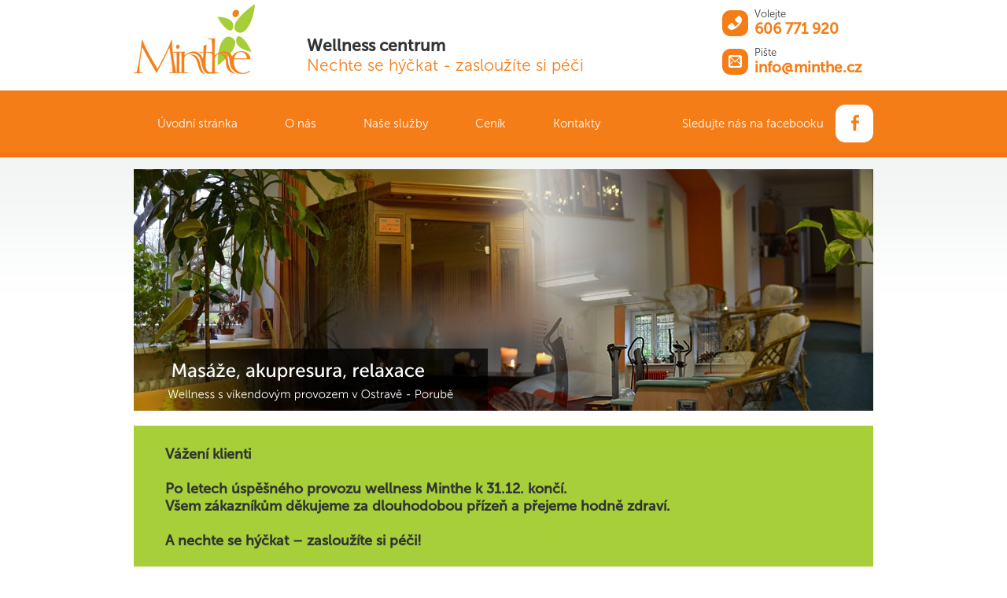

--- FILE ---
content_type: text/html; charset=utf-8
request_url: http://minthe.cz/
body_size: 1633
content:
<!DOCTYPE html>
<html>
<head>
	<meta charset="utf-8">

	<title>    Minthe - Wellness studio, Ostrava - Poruba, masáže - zábaly - infrasauna - Rolletic - péče o pleť
 | </title>

	<link rel="stylesheet" media="screen,projection,tv" href="/css/screen.css">
	<link rel="stylesheet" media="print" href="/css/print.css">
 	<link rel="shortcut icon" href="/favicon.ico">
	
</head>

<body>
	<script> document.documentElement.className+=' js' </script>

	<header>
		<div id='headLogo' class='contentCenter'>
			<a id='logo'><img src='/images/mintheLogo.jpg' alt='Logo a motto'> <div id='motto'><strong>Wellness centrum</strong><br>Nechte se hýčkat - zasloužíte si péči</div></a>
			
			<div class='headerContactItem'>
				<img src='/images/telIcon.png' alt='ikona telefonu'>
				Volejte <br><strong>606 771 920</strong>
			</div>
			<div class='headerContactItem'>	
				<img src='/images/mailIcon.png' alt='ikona mailu'>
				Pište <br><strong>info@minthe.cz</strong>
			</div> 	
		</div>
		<div id='navBar'>
			<div class='contentCenter'>
				<a id='followOnFB' href='https://www.facebook.com/wellness.minthe'><img src='/images/FBIcon.png' alt='FBIcon' style='border:none;'> Sledujte nás na facebooku</a>
				<nav>
					<ul>
				    	<li ><a class="current" href="/">Úvodní stránka</a>
				    	</li>
				    	
				    	<li ><a  href="/about/">O nás</a>
				    	</li>
				    	
				    	<li  class='supMenu'><a  href="/services/show">Naše služby</a>
								<ul class='subMenu'>
									<li><a href="/services/show?groupId=1">Procedury pro zdraví a kondici</a></li>
									<li><a href="/services/show?groupId=2">Relaxační a pěstící procedury</a></li>
									<li><a href="/services/show?groupId=4">Výživová poradna</a></li>
									<li><a href="/services/show?groupId=5">Cvičení</a></li>
									<li><a href="/services/show?groupId=6">Infrasauna</a></li>
									<li><a href="/services/show?groupId=7">Kosmetika</a></li>
									<li><a href="/services/show?groupId=8">Detoxikační poradna</a></li>
								</ul>
				    	</li>
				    	
				    	<li ><a  href="/pricelist/">Ceník</a>
				    	</li>
				    	
				    	<li  class='supMenu'><a  href="/contact/">Kontakty</a>
				    	</li>
				    	
					</ul>
				</nav>
			</div>
		</div>
	</header>
	<section id='main'>
<div class='contentCenter'>
    <img id='carouselTmp' src='/images/carousel_prosinec.jpg' alt='carouselTmp'>
    <section id='news'>

<h2>

Vážení klienti <br> <br>
Po letech úspěšného provozu wellness Minthe k 31.12. končí.  <br>
Všem zákazníkům děkujeme za dlouhodobou přízeň a přejeme hodně zdraví.  <br>

<br>
A nechte se hýčkat – zasloužíte si péči! <br>
</h2>

<p>
</p>

<div id='stretcher'></div>
</section>

    <div id='mint'>
      <img src='/images/Podzim.jpg' alt='Podzim'>
    </div>
    <h2 class='centerHeader'><span>Námi <strong>nabízené služby</strong></span></h2>
    <ul id='servicesList'>
    	<li>Procedury pro zdraví a kondici</li>
    	<li>Relaxační a pěstící procedury</li>
    	<li>Cvičení</li>
    	<li>Infrasauna</li>
    	<li>Detoxikační poradna</li>
    	<li>Kosmetika</li>
    </ul>
    <h2 class='centerHeader'><span>Proč <strong>zvolit právě nás?</strong></span></h2>
    <div id='whyUs'>
    	<img src='/images/mnohaleteZkusenosti.jpg' alt='Máme mnohaleté zkušenosti'>
    	<img src='/images/prijemneCeny.jpg' alt='Naše ceny jsou příjemné'>
    	<img src='/images/sirokySortiment.jpg' alt='Nabízíme široký sortiment služeb'>
    	<img src='/images/individualniPristup.jpg' alt='Oceníte individuální přístup'>
    </div>
</div>
	</section>
	<footer>
		<div class='contentCenter'>
			<div id='copyright'>
				© 2014 Wellness centrum Minthe
			</div>
			<div id='footerContact'>
				Tel.: 606 771 920 | Mail: info@minthe.cz
			</div>
			<nav>
				<ul>
				   	<li><a class="current" href="/">Úvodní stránka</a></li>
				   	<li><a  href="/about/">O nás</a></li>
				   	<li><a  href="/services/show">Naše služby</a></li>
				   	<li><a  href="/pricelist/">Ceník</a></li>
				   	<li><a  href="/contact/">Kontakty</a></li>
				</ul>
			</nav>
		</div>
	</footer>
	<script src="/js/jquery.js"></script>
	<script src="/js/netteForms.js"></script>
	<script src="/js/main.js"></script>
	<script src="http://api4.mapy.cz/loader.js"></script>
	<script>Loader.load()</script>

</body>
</html>


--- FILE ---
content_type: text/css
request_url: http://minthe.cz/css/screen.css
body_size: 3076
content:

@font-face {
    font-family: 'MuseoSans-100'; /*a name to be used later*/
    src: url('..//font/MuseoSans-100.otf'); /*URL to font*/
}
@font-face {
    font-family: 'MuseoSans-300'; /*a name to be used later*/
    src: url('..//font/MuseoSans-300.otf'); /*URL to font*/
}
@font-face {
    font-family: 'MuseoSans-500'; /*a name to be used later*/
    src: url('..//font/MuseoSans-500.otf'); /*URL to font*/
}

body {
	font-size: 15px;
	//line-height: 1.6;
	color: #333;
	background: white;
	font-family: 'MuseoSans-300', tahoma, sans-serif;
	margin: 0;
	padding:0;
}

h1 {
	margin:0;
	padding:0;
}

h2 {
	margin:0;
	padding:0;
}

h3 {
	margin:0;
	padding:0;
}

#ajax-spinner {
	margin: 15px 0 0 15px;
	padding: 13px;
	background: white url('../images/spinner.gif') no-repeat 50% 50%;
	font-size: 0;
	z-index: 123456;
	display: none;
}

div.flash {
	color: black;
	background: #FFF9D7;
	border: 1px solid #E2C822;
	padding: 1em;
	margin: 1em 0;
}

a[href^="#error:"] {
	background: red;
	color: white;
}

form th, form td {
	vertical-align: top;
	font-weight: normal;
}

form th {
	text-align: right;
}

form .required label {
	font-weight: bold;
}

form .error {
	color: #D00;
	font-weight: bold;
}

html.js .jshidden {
	display: none;
}

ul {
	margin:0;
	padding:0;
}
li {
	margin:0;
	padding:0;
}
p {
	margin:0;
	padding:0;
}

strong {
	font-family: 'MuseoSans-500';
//	font-weight: normal;

}

.contentCenter {
		max-width: 940px;
    min-width: 920px;
	margin:auto;
	position: relative;
}

header .current {
	color:teal;
}

#headLogo {
	padding: 5px 0px 110px 0px;
	display: block;
}

#navBar {
	background-image: url('../images/navBarLine.png');
	background-repeat: repeat-x;
	min-height: 85px;
	display:block;
	clear: both;
	width:100%;
} 

#navBar nav ul{
	margin:0;
	padding:0;
	list-style-type: none;
}

#navBar nav ul li {
	margin:0;
	padding:0;
	float:left;
 	position: relative;
}

#navBar nav ul li a {
	color:white;
	text-decoration: none;
	padding: 0 30px 0 30px;
	height: 85px;
	line-height: 85px;
	display:block;
	font-size: 15px;
	//border-right: 1px solid rgb(247,146,61);
	border-image: url('../images/navBarDelimiter.png') 0 1 0 0 stretch;
	border-width: 0px;
	border-right-width: 1px;
}

#navBar nav ul li a:hover {
	//background-color: rgb(249,140,32);
	//height: 85px;

}

#navBar nav ul li:hover {
	background-color: rgb(249,140,32);
}

#navBar nav ul li.supMenu:hover .subMenu {
	visibility: visible;
}

#navBar nav ul li.supMenu .subMenu {
	visibility: hidden;
	//display: none;
	z-index: 100;
	position: absolute;
	top:85px;
	background-color: rgb(245,125,23);

}

#navBar nav ul li.supMenu .subMenu li {
	min-width: 160px;
	padding: 0;
	margin: 0;
	height: auto;
	padding: 0 30px 0px 30px;
}

#navBar nav ul li.supMenu .subMenu li a {
	line-height: 20px;
	border-bottom:1px solid rgb(247,146,61);
	border-right: none;
	margin: 0;
	padding: 15px 0 15px 0;
	border-image: none;
	height: auto;
} 

#navBar nav ul li.supMenu .subMenu li:hover {
}

#navBar nav ul li.supMenu .subMenu a:hover {
	//color: none;


}


#navBar #followOnFB {
	float:right;
	margin: auto 0px auto 0px;
	padding:18px 0 0 0;
	line-height: 48px;
	color: white;
	//border:1px solid black;
	text-decoration: none;
}

#navBar #followOnFB:hover {
	text-decoration: underline;
}

#navBar #followOnFB img {
	float:right;
	padding: 0 0 0 15px;
}

#logo {
	float:left;
	width:700px;
	
}

#logo img {
	float: left;
}


#logo #motto {
	padding:40px 20px 0 220px;
	font-family: 'MuseoSans-300';
	color:rgb(245,125,23);
	font-size: 21px;
	
}

#logo #motto strong {
	color:rgb(48,52,50); 
}


.headerContactItem {
	float:right;
	width:200px;
	clear:right;
	font-size: 13px;
	padding: 5px 0 0 0;
}

.headerContactItem strong {
	font-size:19px;
	color:rgb(245,125,23);
}

.headerContactItem img {
	float: left;
	padding: 3px 8px 8px 8px;
}

#carouselTmp {
	padding: 15px 0 15px 0;
}

#main {
	background-image: url('../images/backgroundLine.png');
	background-repeat: repeat-x;
	width:100%;
}




.mintBackground {
	background: url('../images/doubleMint2.jpg');
	background-repeat: no-repeat;
	background-size: 950px;
	margin-bottom:  10px ;
	padding: 80px 0 0 0;

	}

h1 {
	padding: 0 0 15px 0;
}

h1 div{
	line-height: 76px;

}

h1 img {
	float:left;
	padding: 0 20px 0 0;
}

p {
	padding: 15px 5px 15px 5px;
}


#main #news {
	background-color: rgb(166,207,57);
	padding:25px;
	font-size: 13px;
	color:rgb(48,52,50);
  position:relative;
	//max-height: 200px;
  //max-width: 880px;

}
#main #news #stretcher {
  clear:both;
}
#main #news .multiColumn {
	-webkit-column-count: 2; /* Chrome, Safari, Opera */
    -moz-column-count: 2; /* Firefox */
    column-count: 2;
    -webkit-column-gap: 25px; /* Chrome, Safari, Opera */
    -moz-column-gap: 25px; /* Firefox */
    column-gap: 25px;
}

#main #news p {
      padding: 0px 5px 15px 5px;
}

#main #news img {
	float:right;
	width:180px;
	height:120px;
	margin: 0 15px 45px 15px;
  //position:absolute;
}

#main #news h2 {
	font-size:18px;
	width: 100%;
	padding:0 0 15px 15px;
	font-family: 'MuseoSans-500';
}

#main #news h3 {
	font-size:15px;
	padding: 10px 0 10px 0;
	font-family: 'MuseoSans-500';
}

#main #news ul {
  //margin-left: 210px; 
  //max-width: 800px;
	list-style-image: url('../images/newsBullet.png');
	padding: 0 0 10px 0;
}

#main #news ul li {
	position: relative; 
  left: 15px;
	padding:0px;
	margin:0px;
	line-height: 1.3;
}

#main #news table {
  max-width:460px;

}

#main #news table tr {
  max-width:460px;
}

#main #news table tr td {
  max-width:220px;
}

#main #mint {
	display: block;
  position:relative;
}
#main #mint img {
  margin:auto;
	padding: 15px 0 0 0;
  width:192px;
  display:block;
}

#main h2.centerHeader {
	text-align: center;
	padding: 10px 0 25px 0;
	font-family: 'MuseoSans-300';
	font-size: 21px;
	overflow: hidden;
	width: 100%;
	
}

#main h2.centerHeader span{
	display: inline-block;
  position: relative;
  }

#main h2.centerHeader strong{
	font-family: 'MuseoSans-500';
}

#main h2.centerHeader span:after, #main h2.centerHeader span:before {
	content: "";
	width: 940px;
	position: absolute;
	top: 50%;
	border-bottom: 1px solid rgb(239,241,240);
	margin: 0 15px 0 15px;

}

#main h2.centerHeader span:before {
	right: 100%;
}

#main ul#servicesList {
	list-style-type: none;
}
#main ul#servicesList li {
	background: url('../images/mintIcon2.png') no-repeat top left;
	width:260px;
	height: 35px;
	float: left;
	padding: 5px 0 20px 50px;
	margin:0;
	//line-height: 40px;
	//display: block;
	//vertical-align: text-bottom;

	
	font-size: 18px;
	text-decoration: underline;
}

#main #whyUs img {
	width:220px;
	height:220px;
	//float: left;
	//border:1px solid red;
	padding: 0 5px 0 5px;
	//margin: 10px;
}

footer {
	background-color: rgb(166,207,57);
	width: 100%;
	clear: both;
	font-size: 14px;
}

footer .contentCenter {
	max-width: 880px;
	padding:30px;
}

footer nav {
	text-align: center;
//	border:2px dashed blue;
}
footer nav ul {
	display:inline;
	width:350px;
	padding:0px;
	margin:0px;
//	border:dotted 1px teal;
list-style-type:none;
}

footer nav ul li {
	display:inline;
	border-left: 1px solid black;
	padding:0px 0px 0px 5px;
	
}

footer nav ul li a {
	color:black;
	text-decoration: none;
}

footer nav ul li:first-child {
	border:none;
}

footer nav ul li a.current {
	color:white;
}	

footer #copyright {
	float:left;
}
	
footer #footerContact {
	float:right;
}

#mapa {
	width:900px;
	height:400px;
	//float: right;
  clear:both;
	margin: 15px 50px 20px 0;
	-webkit-box-shadow: 0px 0px 10px 0px rgba(50, 50, 50, 0.75);
-moz-box-shadow:    0px 0px 10px 0px rgba(50, 50, 50, 0.75);
box-shadow:         0px 0px 10px 0px rgba(50, 50, 50, 0.75);

}

p.contacts {
  font-size: 20px;
	line-height: 30px;
	//background-color: black;
  text-align:center;
  //width:350px;
 // border: 1px solid black;
 padding: 10px 0 0 0;
 margin: 0 30px 0 0;
}

.contacts tr td {
	padding: 3px 0px 3px 0px;
}

.contacts {
padding: 0 0 15px 0; 
}

.openingHours {
	//clear: right;
	//float: right;
  text-align:center;
	width: 430px;
	//border:1px solid black;
	border:1px solid rgb(245,245,245);
	border-collapse: collapse;
	-webkit-box-shadow: 0px 0px 10px 0px rgba(50, 50, 50, 0.75);
	-moz-box-shadow:    0px 0px 10px 0px rgba(50, 50, 50, 0.75);
	box-shadow:         0px 0px 10px 0px rgba(50, 50, 50, 0.75);
}

.openingHours caption {
	font-size: 22px;
	padding: 10px 0 15px 0;
	border:none;
}	

.openingHours tr td {
	
	border-bottom: 1px solid rgb(245,245,245);
	padding: 7px 5px 7px 5px;
	text-align: center;
}

.openingHours tr th {
	border-right: 1px solid rgb(245,245,245);
	border-bottom: 1px solid rgb(245,245,245);
}

#provozovnaKomenskeho {

float:left;
padding: 0 60px 0 0;

}

#provozovnaKomenskeho .openingHours {
  //padding: 0 30px 0 0;
}

.howToReachUs {
//	float:right;
//	clear: right;
	width: 420px;
	padding: 20px 30px 10px 0;
//	border:1px solid black;
  clear:none;
  //float:right;
	
	
}

.howToReachUs ul {
	list-style-image: url('../images/contactBullet.png');
  clear:none;
}

.howToReachUs ul li {
	padding: 5px;
}

.howToReachUs h2 {
clear:none;
	font-size: 22px;
	text-align: center;
	padding: 0 0 10px 0;
}

.howToReachUs img {
	//float: right;
}

.blueBackground {
	background-color: rgb(245,248,246);
	clear: both;
	width: 100%;
	height: 100%;
	display: block;
	padding: 10px 0 10px 0;
		-webkit-box-shadow: 0px 0px 10px 0px rgba(50, 50, 50, 0.75);
-moz-box-shadow:    0px 0px 10px 0px rgba(50, 50, 50, 0.75);
box-shadow:         0px 0px 10px 0px rgba(50, 50, 50, 0.75);
}

#priceList {
	border-collapse: collapse;
	//border-spacing: 50px;
	margin: 0 0 30px 0;
}

#priceList tbody {
	//padding: 100px;
	//margin: 100px;
	border-bottom:15px solid white;
}

#priceList tr {
	//margin: 100px ;
	//padding: 100px;
}

#priceList tr th {
	background-image: url('../images/tableCorner.png');
	background-repeat: no-repeat;
	font-size: 18px;
	position: relative;
	margin: 100px;


}

#priceList tr th img {
	position:absolute;
	bottom:1px;
	right: 10px;
	width: 80px;
	height: 50px;
}
#priceList tr td {
	height: 42px;
	border-bottom: 1px solid rgb(157,209,52);
}

#priceList tr td:nth-of-type(1) {
	background-image: url('../images/tableBackground2.jpg');
	width:480px;
	padding:0 0 0 20px; 
}

#priceList tr td:nth-of-type(2) {
	background-color:rgb(206,249,108);
	width:80px;
	text-align: center;
	font-size: 13px;
	color: rgb(29,40,2);
	


}

#priceList tr td:nth-of-type(3) {
	background-color:rgb(249,133,26);
	width:80px;
	border-bottom: 1px solid rgb(235,120,22);
	color: white;
	text-align: center;

}

#contactServicesh2 {
  width:490px;
  float:right;
  padding: 10px 0 0 0;
}

#contactServices {
  float:right;
  width:470px;
  	list-style-type: none;
	padding: 20px 15px 0 5px;
}


#contactServices li {
	background-image: url('../images/mintIcon2.png');
	background-repeat: no-repeat;
	padding: 10px 0 20px 60px;
}


#pricesAcc {
	list-style-type: none;
	padding: 20px 0 0 0;
}

#pricesAcc li {
	background-image: url('../images/mintIcon2.png');
	background-repeat: no-repeat;
	padding: 10px 0 40px 60px;
}

.serviceGroup {
	clear: both;
}

.serviceGroup:last-of-type {
	padding: 0 0 30px 0;
	//border:1px solid black;
}

.serviceGroup img.serviceImg {
	float: right;
	width: 250px;
	margin: 0 10px 0 30px;
	-webkit-box-shadow: 0px 0px 10px 0px rgba(50, 50, 50, 0.75);
	-moz-box-shadow:    0px 0px 10px 0px rgba(50, 50, 50, 0.75);
	box-shadow:         0px 0px 10px 0px rgba(50, 50, 50, 0.75);

}

.serviceGroup h2 {
	overflow: hidden;
	line-height: 50px;
	position: relative;
	color: rgb(245,125,23);

}

.serviceGroup h2 img {
	position: absolute;
	top: 10px;
	margin: 0 0 0 10px;
	width: auto;
}

.serviceGroup h2 div:after {
	content: "";
	position: absolute;
	margin: 0 0 0 60px;
	top:50%;
	border-bottom: 1px solid rgb(245,125,23);
	width: 940px;

}

.serviceGroup h2 div:after {
	//right: 100%;
}
.serviceGroup h2 div {
	//	background-color: white;
	//float:left;
//	display: inline-block;
	}
.serviceGroup h2 div.line {
	//background-image: url('../images/orgLine.png');
	//background-repeat: repeat-x;
	//background-position: right center;
	//float:left;
	//width:;
	//border:1px solid black;
	//display: inline;
}

.bigContact {
  color:black;
  //border: 1px solid black;
  display:block;
  width:430px;
  float:left;
  margin: 0 0 10px 0;
  padding:5px;

}
.bigContact:first-of-type {
  margin: 0 20px 0 0 ;
}
.bigContact:hover  {
  background-color: rgb(166,207,57);
  border-radius:10px;
}